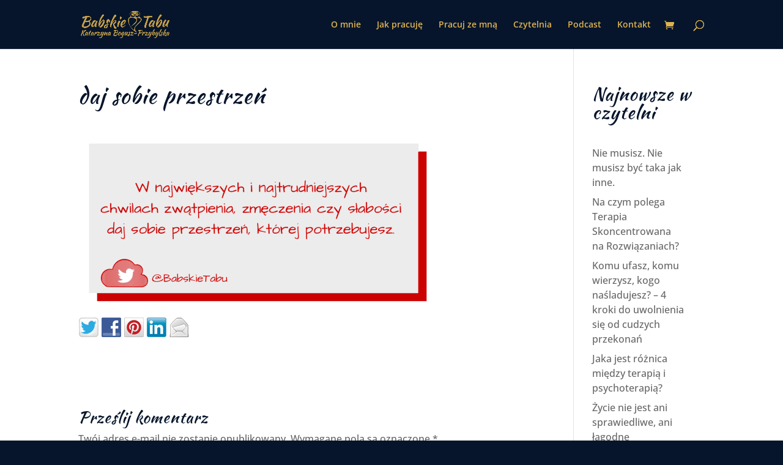

--- FILE ---
content_type: application/javascript
request_url: https://babskietabu.pl/wp-content/cache/wpfc-minified/7jbjmpx6/2o7ms.js
body_size: 6488
content:
jQuery(document).ready(function(t){function c(t,c,a){(o("Facebook Pixel")||o("Conversions API"))&&e(t,c,a,"Facebook"),o("TikTok")&&e(t,c,a,"TikTok"),o("Snapchat"),o("Pinterest")&&e(t,c,a,"Pinterest"),(o("GA3")||o("GA4")||o("Adwords"))&&e(t,c,a,"Google Analytics")}function e(c,e,n,i){var r=n?function(t){for(var c in t)"string"==typeof t[c]&&(t[c]=t[c].replace("{post_id}",fcaPcPost.id).replace("{post_title}",fcaPcPost.title).replace("{post_type}",fcaPcPost.type).replace("{post_category}",fcaPcPost.categories.join(", ")));fcaPcOptions.utm_support&&(t=function(t){for(var c=["utm_source","utm_medium","utm_campaign","utm_term","utm_content"],e=0;e<c.length;e++)null!==d(c[e])&&(t[c[e]]=d(c[e]));return t}(t));fcaPcOptions.user_parameters&&(t=function(t){for(var c=["referrer","language","logged_in","post_tag","post_category"],e=0;e<c.length;e++)fcaPcUserParams[c[e]]&&(t[c[e]]=fcaPcUserParams[c[e]]);return t}(t));return t}(n):null,s=new Date(t.now()).toUTCString(),p=new Date(s).valueOf()/1e3,f=a(),l=function(){var t=function(t){for(var c=t+"=",e=document.cookie.split(";"),a=0;a<e.length;a++){for(var o=e[a];" "==o.charAt(0);)o=o.substring(1);if(0==o.indexOf(c))return o.substring(c.length,o.length)}return""}("pixelcat_id");""==t&&""!=(t=a())&&null!=t&&function(t,c,e){var a=new Date;a.setTime(a.getTime()+24*e*60*60*1e3);var o="expires="+a.toUTCString();document.cookie=t+"="+c+";"+o+";path=/"}("pixelcat_id",t,365);return t}();if("undefined"!=typeof fbq)if("trackCustom"===c&&"Facebook"===i)fbq(c,e,r,{event_id:f,external_id:l}),fcaPcOptions.capis.hasOwnProperty("Conversions API")&&t.ajax({url:fcaPcOptions.ajax_url,type:"POST",data:{action:"fca_pc_capi_event",event_name:e,event_time:p,event_id:f,click_id:d("fbclid"),external_id:l,client_user_agent:navigator.userAgent,event_source_url:window.location.origin+window.location.pathname,custom_data:JSON.stringify(r),nonce:fcaPcOptions.nonce}});else{var u=(m=new Map([["AddPaymentInfo","AddPaymentInfo"],["AddToCart","AddToCart"],["AddToWishlist","AddToWishlist"],["CompleteRegistration","CompleteRegistration"],["Contact","Contact"],["CustomizeProduct","CustomizeProduct"],["Donate","Donate"],["FindLocation","FindLocation"],["InitiateCheckout","InitiateCheckout"],["Lead","Lead"],["PageView","PageView"],["Purchase","Purchase"],["Schedule","Schedule"],["Search","Search"],["StartTrial","StartTrial"],["SubmitApplication","SubmitApplication"],["Subscribe","Subscribe"],["ViewContent","ViewContent"]])).get(e);u&&(fbq(c,u,r,{event_id:f,external_id:l}),o("Conversions API")&&t.ajax({url:fcaPcOptions.ajax_url,type:"POST",data:{action:"fca_pc_capi_event",event_name:u,event_time:p,event_id:f,click_id:d("fbclid"),external_id:l,client_user_agent:navigator.userAgent,event_source_url:window.location.origin+window.location.pathname,custom_data:JSON.stringify(r),nonce:fcaPcOptions.nonce}}))}if("undefined"!=typeof snaptr){var _=(m=new Map([["PageViewSnapchat","PAGE_VIEW"],["ViewContentSnapchat","VIEW_CONTENT"],["PurchaseSnapchat","PURCHASE"],["AddToCartSnapchat","ADD_CART"],["InitiateCheckoutSnapchat","START_CHECKOUT"],["AddToWishlistSnapchat","ADD_TO_WISHLIST"],["AddPaymentInfoSnapchat","ADD_BILLING"]])).get(e);_&&snaptr(c,_,r,{event_id:f,external_id:l})}if("undefined"!=typeof ttq){var P=(m=new Map([["PageViewTiktok","PageView"],["ViewContentTiktok","ViewContent"],["AddToCartTiktok","AddToCart"],["AddToWishlistTiktok","AddToWishlist"],["InitiateCheckoutTiktok","InitiateCheckout"],["AddPaymentInfoTiktok","AddPaymentInfo"],["PurchaseTiktok","CompletePayment"],["CompleteRegistrationTiktok","CompleteRegistration"]])).get(e);if(r){console.log(r);var h=JSON.parse(JSON.stringify(r));h.event_id=f,h.content_id=r.content_ids.toString(),h.content_ids=r.content_ids.toString();var k={};["content_id","content_name"].forEach(function(t){h.hasOwnProperty(t)&&(k[t]=h[t])}),h.contents=[k],console.log(h)}"trackCustom"===c&&"TikTok"===i&&(ttq.track(e,h),fcaPcOptions.capis.hasOwnProperty("TikTok")&&t.ajax({url:fcaPcOptions.ajax_url,type:"POST",data:{action:"fca_pc_tiktok_api_event",event_name:e,event_time:p,event_id:f,external_id:l,client_user_agent:navigator.userAgent,event_source_url:window.location.origin+window.location.pathname,custom_data:JSON.stringify(h),nonce:fcaPcOptions.nonce}})),P&&(ttq.track(P,h),fcaPcOptions.capis.hasOwnProperty("TikTok")&&t.ajax({url:fcaPcOptions.ajax_url,type:"POST",data:{action:"fca_pc_tiktok_api_event",event_name:P,event_time:p,event_id:f,external_id:l,client_user_agent:navigator.userAgent,event_source_url:window.location.origin+window.location.pathname,custom_data:JSON.stringify(h),nonce:fcaPcOptions.nonce}}))}if("undefined"!=typeof pintrk)if("trackCustom"===c&&"Pinterest"===i)pintrk("track",e,r);else{var g=(m=new Map([["AddToCartPinterest","AddToCart"],["PurchasePinterest","Checkout"],["LeadPinterest","Lead"],["ViewContentPinterest","PageVisit"],["CompleteRegistrationPinterest","Signup"]])).get(e);g&&pintrk("track",g,r)}if("undefined"!=typeof gtag){if("track"===c){var m=new Map([["AddToCartGA","add_to_cart"],["AddPaymentInfoGA","add_payment_info"],["AddToWishlistGA","add_to_wishlist"],["PurchaseGA","purchase"],["InitiateCheckoutGA","begin_checkout"],["ViewContentGA","view_item"]]),C=m.get(e);C&&gtag("event",C,r)}"trackCustom"===c&&"Google Analytics"===i&&gtag("event",e,r)}}function a(){return"xxxxxxxxxx".replace(/[x]/g,function(t){return Math.floor(16*Math.random()).toString(16)})}function o(t){return-1!==fcaPcOptions.pixel_types.indexOf(t)}function n(t,c){document.cookie=t+"="+c+";path=/"}function i(t){var c=("; "+document.cookie).split("; "+t+"=");return 2===c.length&&c.pop().split(";").shift()}function d(t){for(var c=[],e=location.search.substr(1).split("&"),a=0;a<e.length;a++)if((c=e[a].split("="))[0]===t)return decodeURIComponent(c[1]).replace(/\+/g," ");return null}function r(){var c=t(window).scrollTop(),e=t(document).height()-t(window).height();return 0==e?100:c/e*100}if(function(){for(var c=0;c<fcaPcEvents.length;c++){var a=fcaPcEvents[c].event,o=fcaPcEvents[c].parameters,n=fcaPcEvents[c].triggerType,i=fcaPcEvents[c].trigger,d=fcaPcEvents[c].apiAction,s=fcaPcEvents[c].pixel_type;switch(n){case"css":t(i).on("click",{name:a,params:o,apiAction:d,pixelType:s},function(t){e(t.data.apiAction,t.data.name,t.data.params,t.data.pixelType)});break;case"hover":t(i).on("mouseenter",{name:a,params:o,apiAction:d,trigger:i,pixelType:s},function(c){e(c.data.apiAction,c.data.name,c.data.params,c.data.pixelType),t(c.data.trigger).off("mouseenter")});break;case"post":fcaPcEvents[c].hasOwnProperty("delay")&&fcaPcEvents[c].hasOwnProperty("scroll")?setTimeout(function(c,a,o,n,i){t(window).scroll({scrollTarget:c,apiAction:a,eventName:o,parameters:n,pixelType:i},function(c){c.data.scrollTarget<=r()&&(t(window).off(c),e(a,o,n,i))}).trigger("scroll")},1e3*fcaPcEvents[c].delay,fcaPcEvents[c].scroll,d,a,o,s):fcaPcEvents[c].hasOwnProperty("delay")?setTimeout(e,1e3*fcaPcEvents[c].delay,d,a,o,s):e(d,a,o,s);break;case"url":t("a").each(function(){t(this).attr("href")===i&&t(this).on("click",{name:a,params:o,apiAction:d,pixelType:s},function(t){e(t.data.apiAction,t.data.name,t.data.params,t.data.pixelType)})});break;case"exact_url":window.location.href===i&&(fcaPcEvents[c].hasOwnProperty("delay")&&fcaPcEvents[c].hasOwnProperty("scroll")?setTimeout(function(c,a,o,n,i){t(window).scroll({scrollTarget:c,apiAction:a,eventName:o,parameters:n,pixelType:i},function(c){c.data.scrollTarget<=r()&&(t(window).off(c),e(a,o,n,i))}).trigger("scroll")},1e3*fcaPcEvents[c].delay,fcaPcEvents[c].scroll,d,a,o,s):fcaPcEvents[c].hasOwnProperty("delay")?setTimeout(e,1e3*fcaPcEvents[c].delay,d,a,o,s):e(d,a,o,s))}}}(),fcaPcOptions.debug&&(console.log("pixel cat events:"),console.log(fcaPcEvents),console.log("pixel cat post:"),console.log(fcaPcPost),console.log("pixel cat options:"),console.log(fcaPcOptions)),(o("Facebook Pixel")||o("Conversions API"))&&e("track","PageView"),i("fca_pc_advanced_matching")&&n("fca_pc_advanced_matching",""),"undefined"!=typeof fcaPcSearchQuery&&e("track","Search",fcaPcSearchQuery),fcaPcOptions.woo_enabled&&(fcaPcOptions.debug&&console.log("adding woo events"),t("body").on("added_to_cart",function(){t.ajax({url:fcaPcOptions.ajax_url,type:"POST",data:{action:"fca_pc_woo_ajax_add_to_cart",product_id:fcaPcPost.id},success:function(t){t.success&&((o("Facebook")||o("Conversions API"))&&e("track","AddToCart",t.facebook),o("TikTok")&&e("track","AddToCartTiktok",t.tiktok),o("Snapchat")&&e("track","AddToCartSnapchat",t.snapchat),o("Pinterest")&&e("track","AddToCartPinterest",t.pinterest),(o("GA3")||o("GA4")||o("Adwords"))&&e("track","AddToCartGA",t.ga))}})}),i("fca_pc_woo_add_to_cart")&&(e("track","AddToCart",JSON.parse(decodeURIComponent(i("fca_pc_woo_add_to_cart").replace(/\+/g,"%20")))),n("fca_pc_woo_add_to_cart","")),"undefined"!=typeof fcaPcWooCheckoutCart&&(e("track","InitiateCheckout",fcaPcWooCheckoutCart),t("form.checkout").on("checkout_place_order",function(t){return e("track","AddPaymentInfo",fcaPcWooCheckoutCart),!0})),"undefined"!=typeof fcaPcWooPurchase&&(fcaPcOptions.woo_order_cookie?i("fcaPcWooPurchase_"+fcaPcWooPurchase.transaction_id)||(e("track","Purchase",fcaPcWooPurchase),n("fcaPcWooPurchase_"+fcaPcWooPurchase.transaction_id,!0)):e("track","Purchase",fcaPcWooPurchase)),"undefined"!=typeof fcaPcWooProduct&&(fcaPcOptions.woo_delay?setTimeout(e,1e3*fcaPcOptions.woo_delay,"track","ViewContent",fcaPcWooProduct):e("track","ViewContent",fcaPcWooProduct),t(".wl-add-to, .add_to_wishlist").on("click",function(t){e("track","AddToWishlist",fcaPcWooProduct)})),i("fca_pc_woo_add_to_cart_tiktok")&&(e("track","AddToCartTiktok",JSON.parse(decodeURIComponent(i("fca_pc_woo_add_to_cart_tiktok").replace(/\+/g,"%20")))),n("fca_pc_woo_add_to_cart_tiktok","")),"undefined"!=typeof fcaPcWooCheckoutCartTiktok&&(e("track","InitiateCheckoutTiktok",fcaPcWooCheckoutCartTiktok),t("form.checkout").on("checkout_place_order",function(t){return e("track","AddPaymentInfoTiktok",fcaPcWooCheckoutCartTiktok),!0})),"undefined"!=typeof fcaPcWooPurchaseTiktok&&(fcaPcOptions.woo_order_cookie?i("fcaPcWooPurchaseTiktok_"+fcaPcWooPurchaseTiktok.transaction_id)||(e("track","PurchaseTiktok",fcaPcWooPurchaseTiktok),n("fcaPcWooPurchaseTiktok_"+fcaPcWooPurchaseTiktok.transaction_id,!0)):e("track","PurchaseTiktok",fcaPcWooPurchaseTiktok)),"undefined"!=typeof fcaPcWooProductTiktok&&(fcaPcOptions.woo_delay?setTimeout(e,1e3*fcaPcOptions.woo_delay,"track","ViewContentTiktok",fcaPcWooProductTiktok):e("track","ViewContentTiktok",fcaPcWooProductTiktok),t(".wl-add-to, .add_to_wishlist").on("click",function(t){e("track","AddToWishlistTiktok",fcaPcWooProductTiktok)})),i("fca_pc_woo_add_to_cart_pinterest")&&(e("track","AddToCartPinterest",JSON.parse(decodeURIComponent(i("fca_pc_woo_add_to_cart_pinterest").replace(/\+/g,"%20")))),n("fca_pc_woo_add_to_cart_pinterest","")),"undefined"!=typeof fcaPcWooPurchasePinterest&&(fcaPcOptions.woo_order_cookie?i("fcaPcWooPurchasePinterest_"+fcaPcWooPurchasePinterest.transaction_id)||(e("track","PurchasePinterest",fcaPcWooPurchasePinterest),n("fcaPcWooPurchasePinterest_"+fcaPcWooPurchasePinterest.transaction_id,!0)):e("track","PurchasePinterest",fcaPcWooPurchasePinterest)),"undefined"!=typeof fcaPcWooProductPinterest&&(fcaPcOptions.woo_delay?setTimeout(e,1e3*fcaPcOptions.woo_delay,"track","ViewContentPinterest",fcaPcWooProductPinterest):e("track","ViewContentPinterest",fcaPcWooProductPinterest)),i("fca_pc_woo_add_to_cart_snapchat")&&(e("track","AddToCartSnapchat",JSON.parse(decodeURIComponent(i("fca_pc_woo_add_to_cart_snapchat").replace(/\+/g,"%20")))),n("fca_pc_woo_add_to_cart_snapchat","")),"undefined"!=typeof fcaPcWooCheckoutCartSnapchat&&(e("track","InitiateCheckoutSnapchat",fcaPcWooCheckoutCartSnapchat),t("form.checkout").on("checkout_place_order",function(t){return e("track","AddPaymentInfoSnapchat",fcaPcWooCheckoutCartSnapchat),!0})),"undefined"!=typeof fcaPcWooPurchaseSnapchat&&(fcaPcOptions.woo_order_cookie?i("fcaPcWooPurchaseSnapchat_"+fcaPcWooPurchaseSnapchat.transaction_id)||(e("track","PurchaseSnapchat",fcaPcWooPurchaseSnapchat),n("fcaPcWooPurchaseSnapchat_"+fcaPcWooPurchaseSnapchat.transaction_id,!0)):e("track","PurchaseSnapchat",fcaPcWooPurchaseSnapchat)),"undefined"!=typeof fcaPcWooProductSnapchat&&(fcaPcOptions.woo_delay?setTimeout(e,1e3*fcaPcOptions.woo_delay,"track","ViewContentSnapchat",fcaPcWooProductSnapchat):e("track","ViewContentSnapchat",fcaPcWooProductSnapchat),t(".wl-add-to, .add_to_wishlist").on("click",function(t){e("track","AddToWishlistSnapchat",fcaPcWooProductSnapchat)})),i("fca_pc_woo_add_to_cart_ga")&&(e("track","AddToCartGA",JSON.parse(decodeURIComponent(i("fca_pc_woo_add_to_cart_ga").replace(/\+/g,"%20")))),n("fca_pc_woo_add_to_cart_ga","")),"undefined"!=typeof fcaPcWooCheckoutCartGA&&(e("track","InitiateCheckoutGA",fcaPcWooCheckoutCartGA),t("form.checkout").on("checkout_place_order",function(t){return e("track","AddPaymentInfoGA",fcaPcWooCheckoutCartGA),!0})),"undefined"!=typeof fcaPcWooPurchaseGA&&(fcaPcOptions.woo_order_cookie?i("fcaPcWooPurchaseGA_"+fcaPcWooPurchaseGA.transaction_id)||(e("track","PurchaseGA",fcaPcWooPurchaseGA),n("fcaPcWooPurchaseGA_"+fcaPcWooPurchaseGA.transaction_id,!0)):e("track","PurchaseGA",fcaPcWooPurchaseGA)),"undefined"!=typeof fcaPcWooProductGA&&(fcaPcOptions.woo_delay?setTimeout(e,1e3*fcaPcOptions.woo_delay,"track","ViewContentGA",fcaPcWooProductGA):e("track","ViewContentGA",fcaPcWooProductGA),t(".wl-add-to, .add_to_wishlist").on("click",function(t){e("track","AddToWishlistGA",fcaPcWooProductGA)}))),fcaPcOptions.edd_enabled&&(fcaPcOptions.debug&&console.log("adding edd events"),t(".edd-add-to-cart").on("click",function(c){if(o("Facebook")||o("Conversions API"))if("undefined"!=typeof fcaPcEddProduct)e("track","AddToCart",fcaPcEddProduct);else{e("track","AddToCart",a={value:t(this).data("price"),currency:fcaPcOptions.edd_currency,content_name:"Easy Digital Download ID "+t(this).data("download-id"),content_ids:t(this).data("download-id"),content_type:"no"==t(this).data("variable-price")?"product":"product_group"})}if(o("TikTok"))if("undefined"!=typeof fcaPcEddProduct)e("track","AddToCartTiktok",fcaPcEddProductTiktok);else{e("track","AddToCartTiktok",a={value:t(this).data("price"),currency:fcaPcOptions.edd_currency,content_name:"Easy Digital Download ID "+t(this).data("download-id"),content_ids:t(this).data("download-id"),content_type:"no"==t(this).data("variable-price")?"product":"product_group"})}if(o("GA3")||o("GA4")||o("Adwords"))if("undefined"!=typeof fcaPcEddProductGA)e("track","AddToCartGA",fcaPcEddProductGA);else{e("track","AddToCartGA",a={value:t(this).data("price"),currency:fcaPcOptions.edd_currency,items:[{item_id:t(this).data("download-id"),item_name:"Easy Digital Download ID "+t(this).data("download-id")}]})}if(o("Pinterest"))if("undefined"!=typeof fcaPcEddProductPinterest)e("track","AddToCartPinterest",fcaPcEddProductPinterest);else{e("track","AddToCartPinterest",a={value:t(this).data("price"),currency:fcaPcOptions.edd_currency,product_name:"Easy Digital Download ID "+t(this).data("download-id"),product_id:t(this).data("download-id")})}if(o("Snapchat"))if("undefined"!=typeof fcaPcEddProductSnapchat)e("track","AddToCartSnapchat",fcaPcEddProductSnapchat);else{var a={price:t(this).data("price"),currency:fcaPcOptions.edd_currency,description:"Easy Digital Download ID "+t(this).data("download-id"),item_ids:[t(this).data("download-id")]};e("track","AddToCartSnapchat",a)}}),t(".wl-add-to, .add_to_wishlist").on("click",function(c){if(o("Facebook")||o("Conversions API"))if("undefined"!=typeof fcaPcEddProduct)e("track","AddToWishlist",fcaPcEddProduct);else{e("track","AddToWishlist",a={value:t(this).data("price"),currency:fcaPcOptions.edd_currency,content_name:"Easy Digital Download ID "+t(this).data("download-id"),content_ids:t(this).data("download-id"),content_type:"no"==t(this).data("variable-price")?"product":"product_group"})}if(o("GA3")||o("GA4")||o("Adwords"))if("undefined"!=typeof fcaPcEddProductGA)e("track","AddToWishlistGA",fcaPcEddProductGA);else{e("track","AddToWishlistGA",a={value:t(this).data("price"),currency:fcaPcOptions.edd_currency,items:[{item_id:t(this).data("download-id"),item_name:"Easy Digital Download ID "+t(this).data("download-id")}]})}if(o("TikTok"))if("undefined"!=typeof fcaPcEddProductTiktok)e("track","AddToWishlistTiktok",fcaPcEddProductTiktok);else{e("track","AddToWishlistTiktok",a={price:t(this).data("price"),currency:fcaPcOptions.edd_currency,description:"Easy Digital Download ID "+t(this).data("download-id"),item_ids:[t(this).data("download-id")]})}if(o("Snapchat"))if("undefined"!=typeof fcaPcEddProductSnapchat)e("track","AddToWishlistSnapchat",fcaPcEddProductSnapchat);else{var a={price:t(this).data("price"),currency:fcaPcOptions.edd_currency,description:"Easy Digital Download ID "+t(this).data("download-id"),item_ids:[t(this).data("download-id")]};e("track","AddToWishlistSnapchat",a)}}),"undefined"!=typeof fcaPcEddProduct&&(fcaPcPost.edd_delay?setTimeout(e,1e3*fcaPcPost.edd_delay,"track","ViewContent",fcaPcEddProduct):e("track","ViewContent",fcaPcEddProduct)),"undefined"!=typeof fcaPcEddCheckoutCart&&(e("track","InitiateCheckout",fcaPcEddCheckoutCart),t("#edd_purchase_form").on("submit",function(t){return e("track","AddPaymentInfo",fcaPcEddCheckoutCart),!0})),i("fca_pc_edd_purchase")&&(e("track","Purchase",JSON.parse(decodeURIComponent(i("fca_pc_edd_purchase").replace(/\+/g,"%20")))),n("fca_pc_edd_purchase","")),"undefined"!=typeof fcaPcEddCheckoutCartGA&&(e("track","InitiateCheckoutGA",fcaPcEddCheckoutCartGA),t("#edd_purchase_form").on("submit",function(t){return e("track","AddPaymentInfoGA",fcaPcEddCheckoutCartGA),!0})),"undefined"!=typeof fcaPcEddProductGA&&(fcaPcOptions.edd_delay?setTimeout(e,1e3*fcaPcOptions.edd_delay,"track","ViewContent",fcaPcEddProductGA):e("track","ViewContentGA",fcaPcEddProductGA)),i("fca_pc_edd_purchase_ga")&&(e("track","PurchaseGA",JSON.parse(decodeURIComponent(i("fca_pc_edd_purchase_ga").replace(/\+/g,"%20")))),n("fca_pc_edd_purchase_ga","")),"undefined"!=typeof fcaPcEddProductTiktok&&(fcaPcPost.edd_delay?setTimeout(e,1e3*fcaPcPost.edd_delay,"track","ViewContentTiktok",fcaPcEddProductTiktok):e("track","ViewContentTiktok",fcaPcEddProductTiktok)),"undefined"!=typeof fcaPcEddCheckoutCartTiktok&&(e("track","InitiateCheckoutTiktok",fcaPcEddCheckoutCartTiktok),t("#edd_purchase_form").on("submit",function(t){return e("track","AddPaymentInfoTiktok",fcaPcEddCheckoutCartTiktok),!0})),i("fca_pc_edd_purchase_tiktok")&&(e("track","PurchaseTiktok",JSON.parse(decodeURIComponent(i("fca_pc_edd_purchase_tiktok").replace(/\+/g,"%20")))),n("fca_pc_edd_purchase_tiktok","")),"undefined"!=typeof fcaPcEddCheckoutCartGA&&(e("track","InitiateCheckoutGA",fcaPcEddCheckoutCartGA),t("#edd_purchase_form").on("submit",function(t){return e("track","AddPaymentInfoGA",fcaPcEddCheckoutCartGA),!0})),"undefined"!=typeof fcaPcEddProductGA&&(fcaPcOptions.edd_delay?setTimeout(e,1e3*fcaPcOptions.edd_delay,"track","ViewContent",fcaPcEddProductGA):e("track","ViewContentGA",fcaPcEddProductGA)),i("fca_pc_edd_purchase_ga")&&(e("track","PurchaseGA",JSON.parse(decodeURIComponent(i("fca_pc_edd_purchase_ga").replace(/\+/g,"%20")))),n("fca_pc_edd_purchase_ga","")),"undefined"!=typeof fcaPcEddProductPinterest&&(fcaPcOptions.edd_delay?setTimeout(e,1e3*fcaPcOptions.edd_delay,"track","ViewContentPinterest",fcaPcEddProductPinterest):e("track","ViewContentPinterest",fcaPcEddProductPinterest)),i("fca_pc_edd_purchase_pinterest")&&(e("track","PurchasePinterest",JSON.parse(decodeURIComponent(i("fca_pc_edd_purchase_pinterest").replace(/\+/g,"%20")))),n("fca_pc_edd_purchase_pinterest","")),"undefined"!=typeof fcaPcEddCheckoutCartSnapchat&&(e("track","InitiateCheckoutSnapchat",fcaPcEddCheckoutCartSnapchat),t("#edd_purchase_form").on("submit",function(t){return e("track","AddPaymentInfoSnapchat",fcaPcEddCheckoutCartSnapchat),!0})),"undefined"!=typeof fcaPcEddProductSnapchat&&(fcaPcOptions.edd_delay?setTimeout(e,1e3*fcaPcOptions.edd_delay,"track","ViewContentSnapchat",fcaPcEddProductSnapchat):e("track","ViewContentSnapchat",fcaPcEddProductSnapchat)),i("fca_pc_edd_purchase_snapchat")&&(e("track","PurchaseSnapchat",JSON.parse(decodeURIComponent(i("fca_pc_edd_purchase_snapchat").replace(/\+/g,"%20")))),n("fca_pc_edd_purchase_snapchat",""))),"undefined"!=typeof fcaPcVideos&&(fcaPcVideos.forEach(function(t){t.on("pixel_event",function(t,c,a){e(t,c,a)})}),fcaPcOptions.debug&&(console.log("fcaPcVideos:"),console.log(fcaPcVideos))),"undefined"!=typeof fcaPcLandingPageCatEnabled&&t("#fca-lpc-optin-button").on("click",function(c){var a;if(a=!(0!==t("#fca-lpc-gdpr-consent").length)||"checked"===t("#fca-lpc-gdpr-consent").attr("checked"),t("#fca-lpc-email-input").val()){t("#fca-lpc-email-input").val(),t("#fca-lpc-name-input").val();if(a)return e("track","Lead",{content_name:fcaPcPost.title}),!0}}),"undefined"!=typeof fcaPcOptinCatEnabled&&t(".fca_eoi_form").submit(function(c){var a=!0,o=t(this).find('input[name="name"]').val(),n=t(this).find('input[name="email"]').val();t(this).find('input[name="i_agree"]').length&&"checked"!==t(this).find(".fca_eoi_gdpr_consent").attr("checked")&&(a=!1),n&&a&&e("track","Lead",{content_name:fcaPcPost.title,form_id:t(this).find("#fca_eoi_form_id").val()})}),"undefined"!=typeof fcaPcEptEnabled&&t(".ptp-checkout-button, .ptp-button, .fca-ept-button").on("click",function(c){-1!==t(this).attr("href").indexOf("?edd_action=add_to_cart&download_id")&&fcaPcOptions.edd_enabled||-1!==t(this).attr("href").indexOf("add-to-cart=")&&fcaPcOptions.woo_enabled||e("track","InitiateCheckout",{content_name:fcaPcPost.title,pricing_table_id:function(t){var c=[];if(t.closest(".ptp-pricing-table").length)c=t.closest(".ptp-pricing-table");else if(t.closest(".pricing_container").length)c=t.closest(".pricing_container");else if(t.closest(".ptp-stylish-pricingtable").length)c=t.closest(".ptp-stylish-pricingtable");else if(t.closest(".ptp-design4-pricingtable").length)c=t.closest(".ptp-design4-pricingtable");else if(t.closest(".ptp-dg5-pricing-table").length)c=t.closest(".ptp-dg5-pricing-table");else if(t.closest(".cd-pricing-container").length)c=t.closest(".cd-pricing-container");else if(t.closest(".ptp-comparison1-pricingtable").length)c=t.closest(".ptp-comparison1-pricingtable");else if(t.closest(".ptp-comparison2-pricingtable").length)c=t.closest(".ptp-comparison2-pricingtable");else if(t.closest(".ptp-comparison3-pricingtable").length)c=t.closest(".ptp-comparison3-pricingtable");else if(t.closest(".fca-ept-main").length)return(c=t.closest(".fca-ept-main")).attr("id").replace("fca-ept-table-","");return c.length?c.attr("id").replace("ptp-",""):""}(t(this)),plan_name:function(t){var c=[];return t.closest(".ptp-col").find(".ptp-plan").length?c=t.closest(".ptp-col").find(".ptp-plan"):t.closest(".pricing_item").find(".name").length?c=t.closest(".pricing_item").find(".name"):t.closest(".ptp-stylish-column").find(".title").length?c=t.closest(".ptp-stylish-column").find(".title"):t.closest(".ptp-design4-col").find(".ptp-design4-title").length?c=t.closest(".ptp-design4-col").find(".ptp-design4-title").eq(0):t.closest(".ptp-dg5-col").find(".ptp-dg5-plan").length?c=t.closest(".ptp-dg5-col").find(".ptp-dg5-plan"):t.closest(".ptp-dg6-col").find(".ptp-dg6-pricing-header h2").length?c=t.closest(".ptp-dg6-col").find(".ptp-dg6-pricing-header h2"):t.closest(".ptp-dg7-col").find(".ptp-dg7-pricing-header h2").length?c=t.closest(".ptp-dg7-col").find(".ptp-dg7-pricing-header h2"):t.closest(".ptp-price-table").find(".ptp-plan-title h2").length?c=t.closest(".ptp-price-table").find(".ptp-plan-title h2"):t.closest(".ptp-cp2-price-table").find(".ptp-cp2-plan-title h2").length?c=t.closest(".ptp-cp2-price-table").find(".ptp-cp2-plan-title h2"):t.closest(".ptp-cp3-price-table").find(".ptp-cp3-plan-title h2").length?c=t.closest(".ptp-cp3-price-table").find(".ptp-cp3-plan-title h2"):t.closest(".fca-ept-column").find(".fca-ept-plan").length&&(c=t.closest(".fca-ept-column").find(".fca-ept-plan")),c.length?c.text():""}(t(this)),price:function(t){var c=[];return t.closest(".ptp-col").find(".ptp-price").length?c=t.closest(".ptp-col").find(".ptp-price"):t.closest(".pricing_item").find(".price").length?c=t.closest(".pricing_item").find(".price"):t.closest(".ptp-stylish-column").find(".price").length?c=t.closest(".ptp-stylish-column").find(".price"):t.closest(".ptp-design4-col").find(".ptp-design4-price").length?c=t.closest(".ptp-design4-col").find(".ptp-design4-price"):t.closest(".ptp-dg5-col").find(".ptp-dg5-price").length?c=t.closest(".ptp-dg5-col").find(".ptp-dg5-price"):t.closest(".ptp-dg6-col").find(".ptp-dg6-price").length?c=t.closest(".ptp-dg6-col").find(".ptp-dg6-price"):t.closest(".ptp-dg7-col").find(".ptp-dg7-price").length?c=t.closest(".ptp-dg7-col").find(".ptp-dg7-price"):t.closest(".ptp-price-table").find(".cp1-ptp-price").length?c=t.closest(".ptp-price-table").find(".cp1-ptp-price"):t.closest(".ptp-cp2-price-table").find(".ptp-cp2-row-id-0").length?c=t.closest(".ptp-cp2-price-table").find(".ptp-cp2-row-id-0"):t.closest(".ptp-cp3-price-table").find(".cp3-ptp-price").length?c=t.closest(".ptp-cp3-price-table").find(".cp3-ptp-price"):t.closest(".fca-ept-column").find(".fca-ept-price").length&&(c=t.closest(".fca-ept-column").find(".fca-ept-price")),c.length?Number(c.text().replace(/[^0-9\.]+/g,"")):""}(t(this))})}),"undefined"!=typeof fcaPcQuizCatEnabled){t(".fca_qc_start_button").on("click",function(e){return c("trackCustom","QuizStart",{quiz_id:parseInt(t(this).closest(".fca_qc_quiz").prop("id").replace("fca_qc_quiz_","")),quiz_name:t(this).closest(".fca_qc_quiz").find(".fca_qc_quiz_title").text()}),!0}),t(".fca_qc_share_link").on("click",function(e){return c("trackCustom","QuizShare",{quiz_id:parseInt(t(this).closest(".fca_qc_quiz").prop("id").replace("fca_qc_quiz_","")),quiz_name:t(this).closest(".fca_qc_quiz").find(".fca_qc_quiz_title").text()}),!0}),t(".fca_qc_submit_email_button").on("click",function(c){var a;if(a=!(0!==t(".fca-qc-gdpr-consent").length)||"checked"===t(".fca-qc-gdpr-consent").attr("checked"),t(this).siblings("#fca_qc_email_input").val()){var o=parseInt(t(this).closest(".fca_qc_quiz").prop("id").replace("fca_qc_quiz_","")),n=t(this).closest(".fca_qc_quiz").find(".fca_qc_quiz_title").text();t(this).siblings("#fca_qc_email_input").val(),t(this).siblings("#fca_qc_name_input").val();if(a)return e("track","Lead",{quiz_id:o,quiz_name:n}),!0}});var s=new MutationObserver(function(e,a){var o=t(e[0].target);c("trackCustom","QuizCompletion",{quiz_id:parseInt(o.closest(".fca_qc_quiz").prop("id").replace("fca_qc_quiz_","")),quiz_name:o.closest(".fca_qc_quiz").find(".fca_qc_quiz_title").text(),quiz_result:o.text()}),a.disconnect()});t(".fca_qc_score_title").each(function(){s.observe(this,{attributes:!0,childList:!0})})}});
if(typeof fcaPcOptions==='object'&&fcaPcOptions.video_enabled){
class EventEmitter {
constructor(){
this.events={}}
on(event, listener){
if(typeof this.events[event]!=='object'){
this.events[event]=[]
}
this.events[event].push(listener)
return ()=> this.removeListener(event, listener)
}
removeListener(event, listener){
if(typeof this.events[event]==='object'){
const idx=this.events[event].indexOf(listener)
if(idx > -1){
this.events[event].splice(idx, 1)
}}
}
emit(event, ...args){
if(typeof this.events[event]==='object'){
this.events[event].forEach(listener=> listener.apply(this, args))
}}
once(event, listener){
const remove=this.on(event, (...args)=> {
remove()
listener.apply(this, args)
})
}}
class FCA_PC_Video extends EventEmitter {
constructor(selector){
super()
this.video_ready=false
if(typeof selector===undefined){
return
}
this.element=selector
this.init()
}
init(){
this.setup_events()
this.type=this.video_type()
this.load_api()
}
load_api(){
switch (this.type){
case 'YOUTUBE':
this.api_youtube_load()
break
case 'WISTIA':
this.api_wistia_load()
break
case 'VIMEO':
this.api_vimeo_load()
break
}}
setup_events(){
this.on('api_youtube_loaded', this.api_youtube_setup)
this.on('api_vimeo_loaded', this.api_vimeo_setup)
this.on('api_wistia_loaded', this.api_wistia_setup)
}
video_type(){
let src=this.element.attr('src')
if(src===''){
this.revoke('pixel cat video: video link not found.')
return false
}
if(src.indexOf('youtube.com') > -1) return 'YOUTUBE'
if(src.indexOf('vimeo.com') > -1) return 'VIMEO'
if(src.indexOf('fast.wistia.com') > -1) return 'WISTIA'
}
revoke(message){
if(fcaPcOptions.debug){
console.log(message)
console.log('pixel cat video: revoked ')
}}
api_vimeo_load(){
jQuery.getScript('https://player.vimeo.com/api/player.js', ()=> {
this.emit('api_vimeo_loaded')
})
}
api_vimeo_setup(){
let player_dom=this.element[0]
try {
this.api=new Vimeo.Player(player_dom)
this.api.ready().then(()=> {
this.api_vimeo_ready()
})
} catch(e){
if(fcaPcOptions.debug)
console.log(e.message)
return
}}
api_vimeo_ready(){
if(fcaPcOptions.debug){
console.log('Pixel Cat video: Vimeo video ready')
}
this.video_ready=true
this.api.getVideoId().then(id=> {
this.video_id=id
})
this.api.getVideoTitle().then(title=> {
this.title=title
})
this.api.getVideoUrl().then(url=> {
this.url=url
})
this.api.getDuration().then(duration=> {
this.duration=duration
})
this.events_triggered={}
this.api_vimeo_state_change()
}
api_vimeo_state_change(){
this.api.on('play', event=> {
this.trigger_event('VideoPlay')
this.timer=setInterval(this.track_progress.bind(this), 1000)
})
this.api.on('pause', event=> {
this.trigger_event('VideoPause', { percentage_watched: this.percentage_watched() + '%' })
clearInterval(this.timer)
})
this.api.on('ended', event=> {
this.trigger_event('VideoWatchToEnd')
clearInterval(this.timer)
})
}
api_wistia_load(){
jQuery.getScript('//fast.wistia.net/assets/external/E-v1.js', ()=> {
this.emit('api_wistia_loaded')
})
}
api_wistia_setup(){
let player_dom=this.element
let video_src=player_dom.attr('src')
if(typeof video_src==='undefined'){
return
}
const pattern=/(https:\/\/fast\.wistia\.com\/embed\/medias)\/(.*)\.jsonp/
let match=video_src.match(pattern)
if(match===null){
if(fcaPcOptions.debug){
console.log('no video id match')
}
return
}
this.url=match[1]
let video_id=match[2]
if(typeof video_id==='undefined'){
if(fcaPcOptions.debug){
console.log('pixel cat video: wistia video_id not found.')
}
return
}
window._wq=window._wq||[]
this.api=window._wq
this.api.push({
id: video_id,
onReady: this.api_wistia_ready.bind(this)
})
}
api_wistia_ready(video){
if(fcaPcOptions.debug){
console.log('pixel cat video: wistia video ready.')
}
this.video_ready=true
this.api=video
this.video_id=video.data.media.hashedId
this.title=video.data.media.name!==undefined ? video.data.media.name:'Untitled'
this.url=this.url + '/' + this.video_id
this.events_triggered={}
this.api_wistia_state_change.bind(this)()
}
api_wistia_state_change(){
this.api.bind('play', event=> {
this.trigger_event('VideoPlay')
})
this.api.bind('pause', event=> {
this.trigger_event('VideoPause', { percentage_watched: this.percentage_watched() + '%' })
})
this.api.bind('percentwatchedchanged',(percent, lastPercent)=> {
this.track_progress()
})
this.api.bind('end', event=> {
this.trigger_event('VideoWatchToEnd')
})
}
api_youtube_load(){
this.load_async_script('https://www.youtube.com/iframe_api')
}
api_youtube_setup(){
let player_dom=this.element[0]
this.api=new YT.Player(player_dom, {
events: {
'onReady': this.api_youtube_ready.bind(this),
'onStateChange': this.api_youtube_state_change.bind(this)
}})
}
api_youtube_ready(event){
if(fcaPcOptions.debug){
console.log('pixel cat video: youtube video ready')
}
this.video_ready=true
this.data=this.api.getVideoData()
this.video_id=this.data.video_id
this.title=this.data.title
this.url=this.api.getVideoUrl()
this.events_triggered={}}
api_youtube_state_change(event){
if(fcaPcOptions.debug){
console.log(event)
}
switch(event.data){
case 0:
this.trigger_event('VideoWatchToEnd')
clearInterval(this.timer)
break
case 1:
this.trigger_event('VideoPlay')
this.timer=setInterval(this.track_progress.bind(this), 1000)
break
case 2:
this.trigger_event('VideoPause',  { percentage_watched: this.percentage_watched() + '%' })
clearInterval(this.timer)
break
}}
video_youtube_end(){
if(fcaPcOptions.debug){
console.log('end')
}}
load_async_script(url){
let new_script=document.createElement('script')
let first_script=document.getElementsByTagName('script')[0]
new_script.src=url
first_script.parentNode.insertBefore(new_script, first_script)
if(fcaPcOptions.debug){
console.log('pixel cat video: ' + url + ' has been loaded.')
}}
track_progress(){
switch(this.video_type()){
case 'YOUTUBE':
case 'VIMEO':
case 'WISTIA':
this.video_track_progress()
break
}}
video_track_progress(){
let percent=this.percentage_watched()
if(fcaPcOptions.debug){
console.log(this.percentage_watched())
}
switch(true){
case(percent >=10&&percent < 25):
this.trigger_event('VideoWatch10Percent')
break
case(percent >=25&&percent < 50):
this.trigger_event('VideoWatch25Percent')
break
case(percent >=50&&percent < 75):
this.trigger_event('VideoWatch50Percent')
break
case(percent >=75&&percent < 90):
this.trigger_event('VideoWatch75Percent')
break
case(percent >=90&&percent < 100):
this.trigger_event('VideoWatch90Percent')
break
}}
video_params(){
return {
video_title: this.title,
video_url: this.url,
video_id: this.video_id
}}
percentage_watched(){
switch(this.type){
case 'YOUTUBE':
return  Math.round(this.api.getCurrentTime() / this.api.getDuration() * 100)
case 'VIMEO':
this.api.getCurrentTime().then(current_time=> {
this.current_time=current_time
})
return  Math.round(this.current_time / this.duration * 100)
case 'WISTIA':
return Math.round(this.api.time() / this.api.duration() * 100)
default:
return false
}}
trigger_event(action, additional_params={}){
if(this.events_triggered[action]){
return
}
let params=Object.assign({}, this.video_params(), additional_params)
this.emit('pixel_event', 'trackCustom', action, params)
if(action!=='VideoPause'){
this.events_triggered[action]=true
}}
}
FCA_PC_Video.prototype.__proto__=EventEmitter.prototype;
function onYouTubeIframeAPIReady(){
fcaPcVideos.forEach(video=> {
if(video.type!=='YOUTUBE'){
return
}
video.emit('api_youtube_loaded')
})
}
window.fcaPcVideos=[];
function detect_videos(){
let videos=[];
jQuery('iframe').each(function (){
var char=jQuery(this)[0].src.includes('?') ? '&':'?'
jQuery(this)[0].src=jQuery(this)[0].src + char + 'enablejsapi=1'
videos.push(jQuery(this))
})
jQuery('script').each(function (){
let src=jQuery(this).attr('src')
if(typeof src==='undefined'){
return
}
if(src.indexOf('https://fast.wistia.com/embed/medias/')===-1){
return
}
videos.push(jQuery(this))
})
if(videos.length===0){
if(fcaPcOptions.debug){
console.log('No videos detected')
}
return
}
videos.forEach(function (video){
window.fcaPcVideos.push(new FCA_PC_Video(video))
})
}
detect_videos()
};